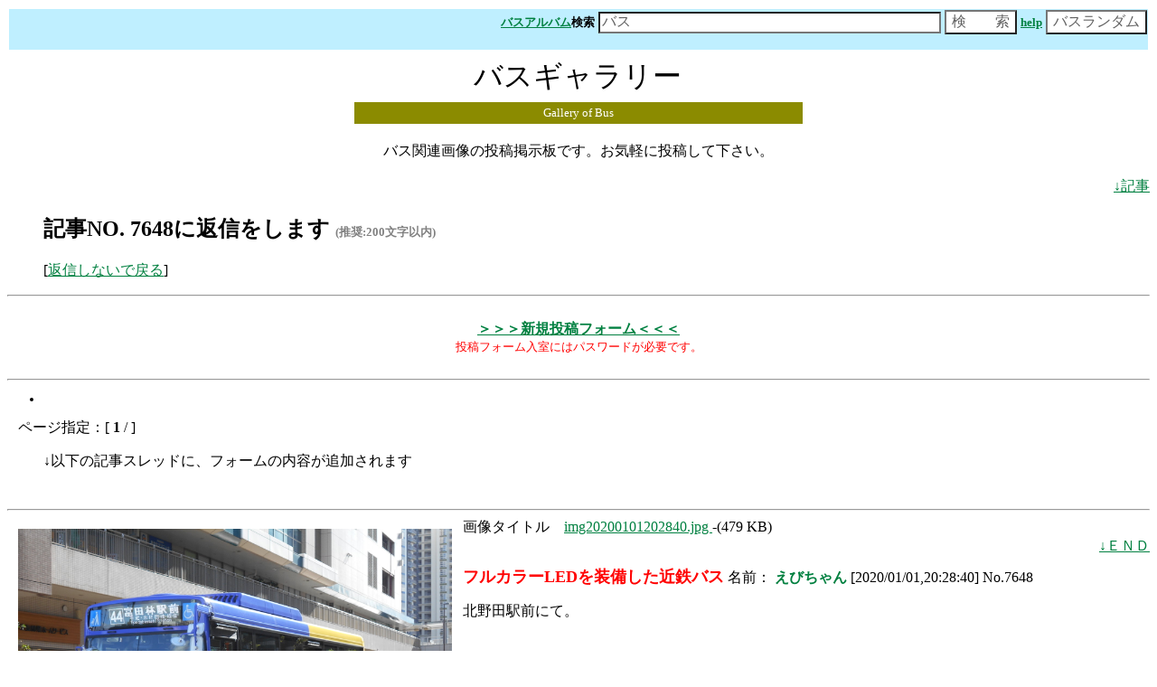

--- FILE ---
content_type: text/html; charset=Shift_JIS
request_url: https://www.agui.net/imglog/10/imgboard.cgi?bbsaction=disp_rep_form&amode=&page=15&blood=20200101202840&parent=7648
body_size: 3649
content:
<HTML lang="ja">
<HEAD><TITLE>バスギャラリー [AGUI NET]</TITLE>
<meta name="viewport" content="width=960,
 maximum-scale=1.0,minimum-scale=0.27, ">
<link rel="apple-touch-icon" href="./apple-touch-icon.png" />
<STYLE>
<!--
select { 
background-color:#8B0000;
font-size:18px;
font-family : MS UI GOTHIC ; 
color:#FFFFFF
}
input { 
background-color:#ffffff;
font-size:16px;
color:#606060
}
textarea { 
background-color:#ffffff;
font-size:14px;
color:#606060
}



-->
</STYLE>
</HEAD>
<BODY TEXT="#000000" BGCOLOR="#FFFFFF" LINK="#008040" VLINK="#0000FF">
<a name="top"></a>

<!-- <BASEFONT SIZE="3"> -->
<!-- 基本フォントサイズ指定(使用する場合は上記コメントアウトを外す) -->

<!-- 掲示板最上部タイトルエリア・・画像や絵を入れることができます -->
<!-- (アドバイス)画像やカウンタを入れる場合はheight,widthを指定するとレイアウトが非常に早くなります -->

<TABLE width="100%">
<TR>
   <TD align="right" bgcolor="#BFEFFF"><form action="./msearch.cgi" accept-charset="x-euc-jp"><B><font color="#ffffff">
  <small><font color=black><b><a href="10img-index.html" target="_top">バスアルバム</a>検索</b></font></small>
  <small><input type=text size=40 name="query" value="バス　"></small>
  <small><input type=submit value="検　　索"></small>
  <small><a href="./msearch.cgi">help</a></small>
  <small><INPUT TYPE="button" VALUE="バスランダム" onClick="location='../../imglog/10/link.cgi?page=link'"></small>
  </font></B>
 </TD>
</TR>
</TABLE>
</FORM>

<center>
<table bgcolor="#ffffff" BORDER="0" CELLSPACING="2" CELLPADDING="4" width="500">
<tr>
<td align="center"><font size="6">バスギャラリー</font></td>
</tr>
<tr>
<td colspan="4" align="center" bgcolor="#8B8B00"><font size="2" color="#ffffff">Gallery of Bus</font></td>
</tr>
</table>
<br>
バス関連画像の投稿掲示板です。お気軽に投稿して下さい。<br>
<br>
</center>
<DIV align=right><a href="#kiji">↓記事</a></DIV>
<UL><H2>記事NO. 7648に返信をします <font size=-1 color=gray> (推奨:200文字以内)</font></H2>
[<a href="imgboard.cgi?amode=&p1=
&p2=&page=15">返信しないで戻る</a>]</UL>
<!-- フォーム入力部・・・ここはあまり変更しない方がいいでしょう -->
<hr>
<br>
<center><b><a href="../../img/10/imgboard.cgi">＞＞＞新規投稿フォーム＜＜＜</a></b><br>
<font color="#ff0000" size="2">投稿フォーム入室にはパスワードが必要です。</font><br>
<br>
</center>
<HR>
<!--掲示板中央部の説明部分A-->
<font size=-1>
 <UL>
   <LI><!--タグ使用上の注意が自動で入ります-->
</UL>
</font>

 &nbsp&nbsp ページ指定：[ <B>1</B> /
] <br><UL>
 ↓以下の記事スレッドに、フォームの内容が追加されます </UL>
<!-- 記事削除指定用のフォーム開始部 -->
<FORM ACTION="imgboard.cgi" METHOD ="POST" style="display: inline">
<INPUT TYPE=HIDDEN NAME="page" VALUE=1>
<INPUT TYPE=HIDDEN NAME="amode" VALUE=>
<INPUT TYPE=HIDDEN NAME="p1" VALUE=>
<INPUT TYPE=HIDDEN NAME="p2" VALUE=>
<!-- 拡張用 -->
<!-- 以降記事部です -->
<BR CLEAR="left" style="clear: left">
<HR>
 <!--img_limit_max-->
<!--記事レイアウト 横固定サイズ＆オート＆オリジナルサイズ用-->
画像タイトル　<A HREF="../../imglog/10/img-box/img20200101202840.jpg">img20200101202840.jpg
<IMG SRC="../../imglog/10/img-box/img20200101202840.jpg" BORDER="0" width=480 height=360 ALIGN="LEFT" HSPACE="12" style="margin: 12px;float: left">
</A>-(479 KB)<BR>
<DIV align=right><a href="#end">↓ＥＮＤ</a></DIV>
<font size="1">　<br></font>
<FONT SIZE="+1" COLOR="#FF0000"><B>フルカラーLEDを装備した近鉄バス</B></FONT>
 名前：<FONT COLOR="#008040"><B> えびちゃん </B></FONT>
[2020/01/01,20:28:40]  No.7648 

<BLOCKQUOTE><!-- body_start -->
北野田駅前にて。<BR><!-- user： ?aqb?dc??a?.zaq.ne.jp-->
</BLOCKQUOTE>


	<BR CLEAR="left" style="clear: left">
	</FORM>
	<HR>
	[<a href="imgboard.cgi?amode=&page=15">返信しないで戻る</a>]
	</BODY></HTML>
